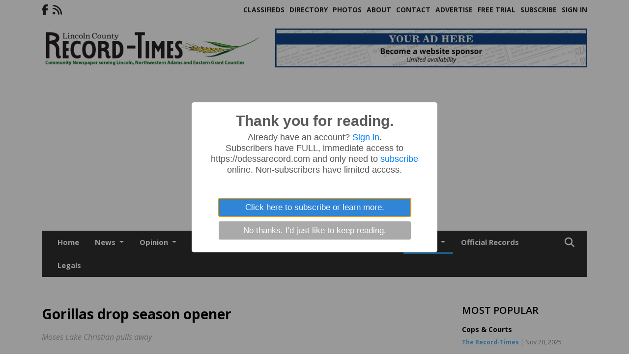

--- FILE ---
content_type: text/html; charset=UTF-8
request_url: https://www.odessarecord.com/story/2023/09/28/sports/gorillas-drop-season-opener/12076.html
body_size: 11533
content:









<!doctype html>
<!-- Engine: Aestiva HTML/OS Version 4.89 Developer Edition -->
<html lang="en">






 
 <head>
  <META http-equiv="Content-Type" content="text/html; charset=UTF-8" />
  <META NAME="author" content="The Odessa Record" />
  <META NAME="description" CONTENT="DAVENPORT - In a season where they're playing an independent, 8-man schedule with a combination of varsity and junior varsity games based on opponent" />
  <META NAME="keywords" CONTENT="Davenport" />
  <META NAME="robots" CONTENT="index,follow" />
  <META HTTP-EQUIV="cache-control" CONTENT="private, no-store, no-cache, must-revalidate" />
  
  <META NAME="revisit-after" CONTENT="45 days" />
  
  <META PROPERTY="og:title" CONTENT="Gorillas drop season opener">
<META PROPERTY="og:description" CONTENT="DAVENPORT - In a season where they're playing an independent, 8-man schedule with a combination of varsity and junior varsity games based on opponent availability, the Gorillas dropped their Homecoming opener to Moses Lake Christian Academy 32-22 Friday, Sept. 22. The Lions of District 6 came in undefeated and improved to 4-0 with the road victory.">
<META PROPERTY="og:url" CONTENT="HTTPS://www.odessarecord.com/story/2023/09/28/sports/gorillas-drop-season-opener/12076.html">
<META PROPERTY="og:site_name" CONTENT="The Odessa Record">
<META PROPERTY="og:type" CONTENT="website">
<META PROPERTY="og:ttl" CONTENT="2419200">
<META PROPERTY="og:image" CONTENT="https://www.odessarecord.com/home/cms_data/dfault/photos/stories/id/7/6/12076/s_top">
<META PROPERTY="og:image:type" CONTENT="image/JPEG" />
<META PROPERTY="og:image:width" CONTENT="1000" />
<META PROPERTY="og:image:height" CONTENT="925" />
  <title>Gorillas drop season opener - The Odessa Record</title>
  
      <meta name="viewport" content="width=device-width, initial-scale=1">
      <link rel="stylesheet" type="text/css" media="screen" href="/app/website_specifics/pdf_click_menu_small.css" />
      <link rel="stylesheet" type="text/css" media="screen" href="/ASSET/1557x26299/XPATH/cms/website_specifics/css_themes/monarch/monarch.css" />
      
         <link HREF="https://fonts.googleapis.com/css2?family=Open+Sans:ital,wght@0,300;0,400;0,600;0,700;0,800;1,300;1,400;1,600;1,700;1,800&display=swap" rel="stylesheet" />

          <script>
            // Create a link element for the Font Awesome stylesheet with fallback
            const font_awesome_link = document.createElement('link');
            font_awesome_link.rel = 'stylesheet';
            font_awesome_link.type = 'text/css';
            font_awesome_link.href = 'https://repo.charityweather.com/files/font_awesome/font-awesome-6.5.1-pro-ll-kit/css/all-ll-min.css';
 
            // If loading fails, switch to fallback URL
            font_awesome_link.onerror = () => {
              font_awesome_link.href = 'https://repo.lionslight.com/files/font_awesome/font-awesome-6.5.1-pro-ll-kit/css/all-ll-min.css';
            };
 
            // Prepend the stylesheet to the head for faster priority loading
            document.head.prepend(font_awesome_link);
 
            // Optional: Listen for the stylesheet's load event to handle FOUC
            font_awesome_link.onload = () => {
              document.documentElement.classList.add('fa-loaded');
            };
          </script>


<!-- Desktop/canonical vs. mobile/alternate URLs -->
<link rel="canonical" HREF="https://www.odessarecord.com/story/2023/09/28/sports/gorillas-drop-season-opener/12076.html">


  <script type="text/javascript" async src="/ASSET/1385x25779/XPATH/cms/js/cookie_consent/3rd_parties/inmobi/header.js"></script>
 <script src="/app/website_specifics/jquery-2-2-2.min.js"></script>


    <script>

     function offsiteLink(a,b){
      a.href='/ajax/selectit?storyId='+b;
      return false;
     }
     function offsiteAdLink(a,b){
      a.href='/ajax/adselectit?adid='+b;
      return false;
     }


     debug=false;


     function expiredAJAX() {
      // noop
     }


     function RemoveContent(d) {document.getElementById(d).style.display = "none";}
     function InsertContent(d) {document.getElementById(d).style.display = ""; swapdiv(d);}

     function swapdiv(a){
      if (a=='div2'){
       CLEAR.f.runOverlay('/ajax/popular/blogged');
      } else {
       CLEAR.f.runOverlay('/ajax/popular/viewed');
      }
     }

    
    </script>


  <link rel="stylesheet" type="text/css" href="/cms/js/homepage_overlay_ad/sweetalert2.min.css" />
  <script src="/cms/js/homepage_overlay_ad/sweetalert2.min.js"></script>
  <script>
   $(function(){
    sweetAlert({
     title             : "Thank you for reading.",
     html              : "     <div id=\"meteredpaywallmessage\">      Already have an account? <a href='HTTPS://www.odessarecord.com/login' TAG='login'>Sign in</a>.      <p>Subscribers have FULL, immediate access to https://odessarecord.com and only need to <a href='HTTPS://www.odessarecord.com/subscribe' TAG='subscribe'>subscribe</a> online. Non-subscribers have limited access.</p>     </div>",
     confirmButtonText : "Click here to subscribe or learn more.",
     cancelButtonText  : "No thanks. I'd just like to keep reading.",
     buttonsStyling    : true,
     customClass       : "llsweetalert",
     showCancelButton  : true
    }).then(function(yes){document.location="HTTPS://www.odessarecord.com/subscribe";});
   });
  </script>
 
  
  <script src="/app/js/postscribe/postscribe.min.js"></script>

  <!-- Google tag (gtag.js) --> <script async src="https://www.googletagmanager.com/gtag/js?id=G-G73R6DJGXY"></script> <script> window.dataLayer = window.dataLayer || []; function gtag(){dataLayer.push(arguments);} gtag('js', new Date()); gtag('config', 'G-G73R6DJGXY'); </script>


<!-- Google AdSense, for Google Surveys -->
<script data-ad-client="ca-pub-4439634939930032" async src="https://pagead2.googlesyndication.com/pagead/js/adsbygoogle.js"></script>
  

        <!-- AD FILLER NETWORK HEADER SCRIPTS (hashtag_head.js) -->




  <!--AD PREFERENCES NEEDED BY JAVASCRIPTS-->

  <script>const PREFS_LOCAL_AD_SHUFFLER = "normal", PREFS_LOCAL_AD_SHUFFLE_TIMER = 30000, setting_ad_clicks_impressions = "enabled", PREFS_LOCAL_AD_IDLE_LOAD_TIMES = 50, console_logging = "off", privacy_version = "15515", terms_version = "37213", ccsetting = "inmobi", ccrejectbtn = "lg", ccprivacycheckbox = "off";</script>
<script>const ads = JSON.parse('[{"ad_type": "horiz_lg","ad_code": "%3Ca%20href%3D%22https%3A%2F%2Fwww%2Eodessarecord%2Ecom%2Fadvertise%22%3E%3Cimg%20src%3D%22%2FIMG%2F2K7NI7g3FPER9g22PfN3KBMFRjeUF%2FXPATH%2Fhome%2Fcms%5Fdata%2Fdfault%2Fweb%5Fads%2Fhoriz%2F5090%2Dwebsite%5Fsponsorship%5Fad%5F728x90%2EjpgXEXT1593x39742%2Ejpeg%22%20width%3D%22728%22%20height%3D%2290%22%20alt%3D%22%22%3E%3C%2Fa%3E","ad_id": "r604AuI24JxAuE%2Dz3S0eEJ986cKLDSASU1JEGojLM"},{"ad_type": "square","ad_code": "%3Cspan%20class%3D%22ad%5Flocal%5Fsquare%22%3E%3Cimg%20src%3D%22%2FIMG%2FjWVhrXpeJreZhTUQV9Z8u9lHsshFqr0sk%2FXPATH%2Fhome%2Fcms%5Fdata%2Fdfault%2Fweb%5Fads%2Fsquare%2F9744%2Dmdkj%2EjpgXEXT1101x31664is%2Ejpeg%22%20width%3D%22300%22%20height%3D%22270%22%20alt%3D%22%22%3E%3C%2Fspan%3E","ad_id": "%2DSMQYGgOQhJYGcWLPqM2chVUS0ijoecOohuYb"}]');</script>

<script src="/ASSET/1509x23166/XPATH/cms/website_specifics/monarch_ad_shuffler.js"></script>

<script>$(function() {
    var submitIcon = $('.searchbox-icon');
    var inputBox = $('.searchbox-input');
    var searchBox = $('.searchbox');
    var isOpen = false;
    submitIcon.click(function () {
        if (isOpen == false) {
            searchBox.addClass('searchbox-open');
            inputBox.focus();
            isOpen = true;
        } else {
            searchBox.removeClass('searchbox-open');
            inputBox.focusout();
            isOpen = false;
        }
    });
    submitIcon.mouseup(function () {
        return false;
    });
    searchBox.mouseup(function () {
        return false;
    });
    $(document).mouseup(function () {
        if (isOpen == true) {
            $('.searchbox-icon').css('display', 'block');
            submitIcon.click();
        }
    });


 runIf($('.menu').length,'jQuery.sticky','/app/website_specifics/sticky.js',function(){
  $(".menu").sticky({ topSpacing: 0, center:true, className:"stickynow" });
 });



});
function buttonUp() {
    var inputVal = $('.searchbox-input').val();
    inputVal = $.trim(inputVal).length;
    if (inputVal !== 0) {
        $('.searchbox-icon').css('display', 'none');
    } else {
        $('.searchbox-input').val('');
        $('.searchbox-icon').css('display', 'block');
    }
}



runIf=function(condition,name,url,callback){
 if(condition){
  runSafe(name,url,callback);
 }
}



runSafe=function(name,url,callback){
 if(typeof window[name] != 'undefined'){
  callback();
 } else {
  if(typeof runsafe != 'object'){runsafe={};}
  if(runsafe[url] && runsafe[url].constructor === Array){var loadit=false;} else {runsafe[url]=[];var loadit=true;}
  runsafe[url].push(callback);
  // START001 UI stuff not necessary
  // if (document.body){document.body.style.borderTop="10px solid red";}
  // END001 UI stuff not necessary
  if (loadit){
   var js = document.createElement('script');
   js.async = true;
   js.src = url;
   js.onload = js.onreadystatechange = (function(){return function(){
    while(runsafe[url].length){
     var f=runsafe[url].shift();
     f();
    }
    delete runsafe[url];
    var count = 0; for (var k in runsafe) if (runsafe.hasOwnProperty(k)) count++;
    if(count==0){
     // START002 UI stuff not necessary
     if (document.body){document.body.style.borderTop="none";}
     // END002 UI stuff not necessary
    }
   }})();
   var first = document.getElementsByTagName('script')[0];
   first.parentNode.insertBefore(js, first);
  }
 }
}



</script>

<style>
.preLoadImg {
    display: none;
}
#undefined-sticky-wrapper:before {
    height:50px;
    background-color: #B6BD98;
}
</style>

<!-- CSS for print_sub_alert -->
<style>

.print_sub_container {
    width:auto;
}
.print_sub_container div {
    width:auto;
}
.print_sub_container .print_sub_header {
//    background-color:#c7edfc;
//    padding: 12px 2px;
    cursor: pointer;
    font-weight: bold;
}
.print_sub_container .print_sub_content {
    display: none;
    padding : 5px;
}
</style>



  

<script type="text/javascript">
  window._taboola = window._taboola || [];
  _taboola.push({article:'auto'});
  !function (e, f, u, i) {
    if (!document.getElementById(i)){
      e.async = 1;
      e.src = u;
      e.id = i;
      f.parentNode.insertBefore(e, f);
    }
  }(document.createElement('script'),
  document.getElementsByTagName('script')[0],
  '//cdn.taboola.com/libtrc/lionslightcorp-network/loader.js',
  'tb_loader_script');
  if(window.performance && typeof window.performance.mark == 'function')
    {window.performance.mark('tbl_ic');}
</script>




 </head>
 <body>


<img class="preLoadImg" src="/home/cms_data/dfault/images/home-menu-icon.png" width="1" height="1" alt="" />
<img class="preLoadImg" src="/home/cms_data/dfault/images/home-menu-active-icon.png" width="1" height="1" alt="" />



<!-- BEGIN TEXT THAT APPEARED BEFORE THE MAIN DIV. -->
<!--GOOGLE_SURVEYS_TEXT (00812)-->

<!-- END TEXT THAT APPEARED BEFORE THE MAIN DIV. -->


  <section class="top-bar">
    <div class="container">
      <div class="row">
	<div class="col-sm-2">
	  <ul class="social">
      <li class="nav-item jvlmn"><a  href="https://www.facebook.com/The-Odessa-Record-76238881727"  target="n/a"><i class='fa-brands fa-facebook-f' aria-hidden='true'></i></a></li><li class="nav-item jvlmn"><a  href="HTTPS://www.odessarecord.com/rss"  target="n/a"><i class='fa fa-rss' aria-hidden='true'></i></a></li>
	  </ul>
	</div>
	<div class="col-sm-10 text-right">
	  <div id="main_menu">
	    <ul class="links">
            <li class="nav-item jvlmn"><a  href="HTTPS://www.odessarecord.com/classifieds" >Classifieds</a></li><li class="nav-item jvlmn"><a  href="HTTPS://www.odessarecord.com/directory" >Directory</a></li><li class="nav-item jvlmn"><a  href="HTTPS://www.odessarecord.com/photos" >Photos</a></li><li class="nav-item jvlmn"><a  href="HTTPS://www.odessarecord.com/about" >About</a></li><li class="nav-item jvlmn"><a  href="HTTPS://www.odessarecord.com/contact" >Contact</a></li><li class="nav-item jvlmn"><a  href="HTTPS://www.odessarecord.com/advertise" >Advertise</a></li><li class="nav-item jvlmn"><a  href="HTTPS://www.odessarecord.com/trial" >Free Trial</a></li><li class="nav-item jvlmn"><a  href="HTTPS://www.odessarecord.com/subscribe" >Subscribe</a></li><li class="nav-item jvlmn"><a  href="HTTPS://www.odessarecord.com/login?r=%2Fstory%2F2023%2F09%2F28%2Fsports%2Fgorillas%2Ddrop%2Dseason%2Dopener%2F12076%2Ehtml" >Sign In</a></li>
	    </ul>
	  </div>
	</div>
      </div>
    </div>
  </section>
   

   <!--/// Header ///-->
	<header class="header home-4">
		<div class="container">
			<div class="row">
				<div class="col-sm-5">
					<figure class="logo"><a href="HTTPS://www.odessarecord.com/" aria-label="Home"><img src="/home/cms_data/dfault/images/masthead_522x100.png" alt="" class="logo"></a>
					</figure>
				</div>
				<div class="col-sm-7 text-right xs-none">
      <div class="header_story_ad" aria-hidden="true"><div class="ad_local_lghoriz" data-mobile-ad1="" data-mobile-ad2="" data-desktop-ad1="%3C%21%2D%2Dad%5Finit%5Fctr%3An2w08qEy0Ft8qA6vzO9OAF582YTbDm8GMdS8%255F%2D%2D%3E%3Ca%20href%3D%22https%3A%2F%2Fwww%2Eodessarecord%2Ecom%2Fadvertise%22%3E%3Cimg%20src%3D%22%2FIMG%2F2K7NI7g3FPER9g22PfN3KBMFRjeUF%2FXPATH%2Fhome%2Fcms%5Fdata%2Fdfault%2Fweb%5Fads%2Fhoriz%2F5090%2Dwebsite%5Fsponsorship%5Fad%5F728x90%2EjpgXEXT1593x39742%2Ejpeg%22%20width%3D%22728%22%20height%3D%2290%22%20alt%3D%22%22%3E%3C%2Fa%3E" data-desktop-ad2=""></div></div>
 				</div>
			</div>
			<div class="row">
				<div class="col-sm-12">
					<div class="date">
    <div class="grid_1 rightone">
     <p class="pub_date">
      Serving Lincoln County for more than a century!
     </p>
    </div>
					</div>
				</div>
			</div>
		</div>
	</header>
   <section class="header home-4" style="top:0;position:sticky;padding-top:0;z-index:2022;">
		<div class="container">
			<div class="row">
				<div class="col-sm-12">
					<nav class="navbar navbar-expand-lg navbar-default">
        <div class="navbar-header">
    <button class="navbar-toggler" type="button" data-bs-toggle="collapse" data-bs-target="#JvlNavbarContent" aria-controls="navbarSupportedContent" aria-expanded="false" aria-label="Toggle navigation">
      <i class="fa fa-bars" style="color:#fff;"></i>
    </button>
        </div>

        <!-- Collect the nav links, forms, and other content for toggling -->
        <div class="collapse navbar-collapse" id="JvlNavbarContent">
          <ul class="nav navbar-nav  me-auto mb-2 mb-lg-0"><li class="nav-item jvlmnreg"><a class="nav-link" href="HTTPS://www.odessarecord.com/">Home</a></li>
      <li class="dropdown nav-item jvlmnreg">
              <a href="HTTPS://www.odessarecord.com/section/news" class="nav-link dropdown-toggle" data-bs-toggle="dropdown" role="button" aria-haspopup="true" aria-expanded="false">News <span class="caret"></span></a>
              <ul class="dropdown-menu">
        <li><a href="HTTPS://www.odessarecord.com/section/news" class="dropdown-item">All</a></li>
        <li><a href="HTTPS://www.odessarecord.com/section/news/2025%5Felection" class="dropdown-item">2025 Election</a></li>
        <li><a href="HTTPS://www.odessarecord.com/section/news/sports" class="dropdown-item">Sports</a></li>
       </ul></li>
      <li class="dropdown nav-item jvlmnreg">
              <a href="HTTPS://www.odessarecord.com/section/opinion" class="nav-link dropdown-toggle" data-bs-toggle="dropdown" role="button" aria-haspopup="true" aria-expanded="false">Opinion <span class="caret"></span></a>
              <ul class="dropdown-menu">
        <li><a href="HTTPS://www.odessarecord.com/section/opinion" class="dropdown-item">All</a></li>
        <li><a href="HTTPS://www.odessarecord.com/section/opinion/guest%5Fcolumn" class="dropdown-item">Guest Column</a></li>
        <li><a href="HTTPS://www.odessarecord.com/section/opinion/letter%5Fto%5Fthe%5Feditor" class="dropdown-item">Letter to the Editor</a></li>
       </ul></li><li class="nav-item jvlmnreg"><a class="nav-link" href="HTTPS://www.odessarecord.com/section/obituaries">Obituaries</a></li>
      <li class="dropdown nav-item jvlmnreg">
              <a href="HTTPS://www.odessarecord.com/section/community" class="nav-link dropdown-toggle" data-bs-toggle="dropdown" role="button" aria-haspopup="true" aria-expanded="false">Community <span class="caret"></span></a>
              <ul class="dropdown-menu">
        <li><a href="HTTPS://www.odessarecord.com/section/community" class="dropdown-item">All</a></li>
        <li><a href="HTTPS://www.odessarecord.com/section/community/a%5Flittle%5Fbit%5Fof%5Fcounty" class="dropdown-item">A little bit of County</a></li>
        <li><a href="HTTPS://www.odessarecord.com/section/community/looking%5Fback" class="dropdown-item">Looking Back</a></li>
        <li><a href="HTTPS://www.odessarecord.com/section/community/veterans%5Fday" class="dropdown-item">Veterans Day</a></li>
        <li><a href="HTTPS://www.odessarecord.com/section/community/welcome%5Fto%5Fmy%5Fkitchen" class="dropdown-item">Welcome to My Kitchen</a></li>
       </ul></li><li class="nav-item jvlmnreg"><a class="nav-link" href="HTTPS://www.odessarecord.com/section/students_of_the_week">Students of the Week</a></li>
      <li class="dropdown nav-item jvlmnreg active">
              <a href="HTTPS://www.odessarecord.com/section/sports" class="nav-link dropdown-toggle" data-bs-toggle="dropdown" role="button" aria-haspopup="true" aria-expanded="false">Sports <span class="caret"></span></a>
              <ul class="dropdown-menu">
        <li><a href="HTTPS://www.odessarecord.com/section/sports" class="dropdown-item">All</a></li>
        <li><a href="HTTPS://www.odessarecord.com/section/sports/sideline%5Fscoop" class="dropdown-item">Sideline Scoop</a></li>
       </ul></li><li class="nav-item jvlmnreg"><a class="nav-link" href="HTTPS://www.odessarecord.com/section/official_records">Official Records</a></li><li class="nav-item jvlmnreg"><a class="nav-link" href="HTTPS://www.odessarecord.com/section/legals">Legals</a></li><li class="nav-item jvlmn"><a  href="HTTPS://www.odessarecord.com/classifieds" >Classifieds</a></li><li class="nav-item jvlmn"><a  href="HTTPS://www.odessarecord.com/directory" >Directory</a></li><li class="nav-item jvlmn"><a  href="HTTPS://www.odessarecord.com/photos" >Photos</a></li><li class="nav-item jvlmn"><a  href="HTTPS://www.odessarecord.com/about" >About</a></li><li class="nav-item jvlmn"><a  href="HTTPS://www.odessarecord.com/contact" >Contact</a></li><li class="nav-item jvlmn"><a  href="HTTPS://www.odessarecord.com/advertise" >Advertise</a></li><li class="nav-item jvlmn"><a  href="HTTPS://www.odessarecord.com/trial" >Free Trial</a></li><li class="nav-item jvlmn"><a  href="HTTPS://www.odessarecord.com/subscribe" >Subscribe</a></li><li class="nav-item jvlmn"><a  href="HTTPS://www.odessarecord.com/login?r=%2Fstory%2F2023%2F09%2F28%2Fsports%2Fgorillas%2Ddrop%2Dseason%2Dopener%2F12076%2Ehtml" >Sign In</a></li>
								</ul><ul class="nav navbar-nav ml-auto"><div class="navbar-nav ml-auto">
				            <a href="javascript:;" class="search-toggler"> 
								<i class="fa fa-search"></i>
							</a>
							<div id="search-form">
							    <form method="GET" class="searchbox" autocomplete="on" ACTION="/findit" NAME="findit">
                                                                <input class="search" type="text" name="mysearch" placeholder="Search" required="" value="" title="search">
								<input class="submit-search" type="submit" value="Submit">
                                                            </form>
							</div>
				        </div></ul></div>
					</nav>
				</div>
			</div>
		</div>
	</section>
   <section class="head-info">
		<div class="container">
			<div class="row">
				<div class="col-8">
					<span id="weatherinfo1"><div class="weather-info">
						<script tag="a" src="https://repo.charityweather.com/cw.js" onerror="this.onerror=null;this.src='https://www.charityweather.com/cw.js';" widgetid="2bnxblophyy4" locationname="Odessa, WA" iconstyle="colorfill" trigger="click" widget-align="left" data-style="opacity:0;" showname="true"></script>
					</div></span>

				</div>
				<div class="col-4 text-right">
					
					<!--<a href="javascript:;" class="primary-btn">e-Edition</a>-->
				</div>
			</div>
		</div>
	</section><section class="main-dt">
		<div class="container">
			<div class="row">
				<div class="col-lg-9 col-md-8 lft"><!--/// Begin Article from headline... ///--><!-- open the "right_border" div --><div class="right_border"><h1>Gorillas drop season opener</h1><p class="tagline">Moses Lake Christian pulls away</p><div class="byline_date_comments"><span class='author'><span class='font-weight-bold'><a href='HTTPS://www.odessarecord.com/author/drew_lawson' aria-label="Author link" class="author-blue">Drew Lawson</a></span>, The Record-Times</span><span class="volume_issue"> | Last updated Sep 28, 2023 9:9am</span><a class="comment_link_button bothsociallink_border c-info" href="#readercomments">0</a></div> <!--END class="byline_date_comments"-->
	<div class="a2a_kit a2a_kit_size_32 a2a_default_style" style="margin-bottom: 30px;">
		    <a class="a2a_button_facebook a2alink_border a2a_fb">Share</a>
    <a class="a2a_button_x a2alink_border"></a>
    <a class="a2a_button_pinterest a2alink_border" data-pin-config="none"></a>
    <a class="a2a_dd a2alink_border" href="https://www.addtoany.com/share" data-annotation="none" aria-label="Addtoany button"></a>

	</div>
<script src="//static.addtoany.com/menu/page.js" async></script><div class="title_separator"></div><!-- BEGIN STORY SLIDER --><div class="top_image_left"><div class="carousel-container"><div class="carousel"><div class="slider_storyslider1 owl-carousel owl-theme"><div class="item hover-img"><div class="image-video"><a href="https://www.odessarecord.com/IMG/wEFHcUgL6NLGQ6OUO0XuhnKIIepWh/XPATH/home/cms_data/dfault/photos/stories/id/7/6/12076/s_topXEXT1403x33110is.jpg" alt="" single-image="image" data-caption="Davenport%20freshman%20Joel%20Odenrider%20turns%20a%20pass%20from%20Brody%20Schillinger%20toward%20the%20end%20zone%20Friday%2C%20Sept%2E%2022%2E%20%2D%20%28Drew%20Lawson%29"><img data-src="/IMG/Aabdyq2hQjhcmQkqkKtE39geeE_s3/XPATH/home/cms_data/dfault/photos/stories/id/7/6/12076/s_topXEXT1403x33110is.jpg" alt="" dataphotocropsetting="CROP"></a></div><div class="authorName"><span>Drew Lawson</span> <span id="counter" class="counter"></span></div><p class="caption">Davenport freshman Joel Odenrider turns a pass from Brody Schillinger toward the end zone Friday, Sept. 22.</p></div></div></div></div></div><!-- END STORY SLIDER --><div class="c-box"><P>DAVENPORT - In a season where they're playing an independent, 8-man schedule with a combination of varsity and junior varsity games based on opponent availability, the Gorillas dropped their Homecoming opener to Moses Lake Christian Academy 32-22 Friday, Sept. 22. </P><P>The Lions of District 6 came in undefeated and improved to 4-0 with the road victory. </P><P>The game opened with an extended MLCA drive that got down to the <a href='HTTPS://www.odessarecord.com/search/Davenport'>Davenport</a> goal line, but the Gorilla defense held tough to turn the Lions over on downs. </P><P>But then <a href='HTTPS://www.odessarecord.com/search/Davenport'>Davenport</a> quarterback Brody Schillinger was sacked in the endzone, giving the visitors a rare 2-0 lead early on. </P><P>Both offenses struggled to crack the opposing defense until the second quarter, when MLCA quarterback Rubin Yulanchuk powered in a 23-yard run. Following the conversion, <a href='HTTPS://www.odessarecord.com/search/Davenport'>Davenport</a> trailed 10-0. </P><P><a href='HTTPS://www.odessarecord.com/search/Davenport'>Davenport</a> appeared to have scored its first touchdown of the year on the following drive when Schillinger found Joel Odenrider for a catch-and-run score, but the play was negated by a holding penalty. On the next play, a bad snap was recovered by MLCA on its own 35-yard line. </P><P>Ulyanchuk scored his second touchdown of the game on the ensuing drive from six yards away and MLCA led 16-0. </P><P><a href='HTTPS://www.odessarecord.com/search/Davenport'>Davenport</a> cut the deficit in half just before intermission, finally cracking the MLCA defensive code with a long drive capped by a trick play where Schillinger pitched to Odenrider, who tossed back to Schillinger for a 13-yard score. </P><P>MCLA led 16-8 at halftime. </P><P>The Gorillas weren't finished yet, scoring 14 unanswered points on the third quarter on two touchdown runs by Brock Gustaveson to take their first lead of the game at 22-16 heading into the fourth quarter. </P><P>But the final 12 minutes belonged to the visitors. Levi North ran in a 1-yard score, then Ulyanchuk scampered around left end for a dagger 4-yard touchdown and conversion to make the score 32-22 with 2:58 left. </P><P><a href='HTTPS://www.odessarecord.com/search/Davenport'>Davenport</a> moved into the redzone on its final drive but turned the ball over on downs to effectively end the game. </P><P>The Gorillas will next play a varsity game on the road at Oroville Friday, Oct. 6. Kickoff is scheduled for 6 p.m. </P><P>And the next Gorilla home game is Friday, Oct. 3 against Pateros, also at 6 p.m.</P><div class="clearfix"></div><div class="authorbio"><div class='authorheading'>
 <H3>Author Bio</H3>
 <H4>Drew Lawson, Editor </H4>
</div>
<img src="/home/cms_data/dfault/photos/author_photos/drew_lawson" width="100" height="100" class="hover-img" alt="Author photo">
<p>Drew Lawson is the former managing editor of the Davenport Times and a graduate of Eastern Washington University.</p>
<ul class='contact'>
 <li>Phone: 509-725-0101</li>
<li>Twitter: <a href='https://twitter.com/lawsondrew5' target='_blank'>@lawsondrew5</a></li>
<li><a href='https://www.facebook.com/drew.lawson.7' target='_blank'>https://www.facebook.com/drew.lawson.7</a></li>
<li><a href='https://www.odessarecord.com/contact' target='_blank'>Contact Drew Lawson</a></li>
</ul>
</div></div><!-- close the "right_border" div -->
<div style="clear:both"></div></div>
    <script> 
      try { _402_Show(); } catch(e) {} 
    </script><div class="clear">&nbsp;</div><!--/// CLEAR ///--><!--END CONTENT AREA-->

				</div>
     <!--BEGIN SIDEBAR CONTENT AREA-->
				<div class="col-lg-3 col-md-4 rht"><!--BEGIN SIDEBAR CONTENT AREA--><div class="news-breaking-info most_popular"><div class="style-head"><h2>Most Popular</h2></div><ul><li><h3><a href='HTTPS://www.odessarecord.com/story/2025/11/20/official-records/cops-and-courts/16092.html' aria-label=''>Cops & Courts</a></h3><h4><span><strong>The Record-Times</strong> </span>  | Nov 20, 2025</h4></li>
<li><h3><a href='HTTPS://www.odessarecord.com/story/2025/11/20/news/turkey-bingo-breaks-records/16099.html' aria-label=''>Turkey Bingo breaks records</a></h3><h4><span><strong>Olivia Harnack</strong> </span>  | Nov 20, 2025</h4></li>
<li><h3><a href='HTTPS://www.odessarecord.com/story/2025/11/20/news/hospital-officials-explain-financial-woes/16095.html' aria-label=''>Hospital officials explain financial woes</a></h3><h4><span><strong>Rick Haverinen</strong> </span>  | Nov 20, 2025</h4></li>
<li><h3><a href='HTTPS://www.odessarecord.com/story/2025/11/20/sports/gun-club-flips-switch-on-night-shooting/16082.html' aria-label=''>Gun Club flips switch on night shooting</a></h3><h4><span><strong>Derek Bilodeaux</strong> </span>  | Nov 20, 2025</h4></li>
<li><h3><a href='HTTPS://www.odessarecord.com/story/2025/11/20/sports/naomi-rainwater-signs-with-st-martin-saints/16087.html' aria-label=''>Naomi Rainwater signs with St. Martin Saints</a></h3><h4><span><strong>Derek Bilodeaux</strong> </span>  | Nov 20, 2025</h4></li>
</ul></div><div class="side_separator ss_invisible"></div><div class="squaread_insertpoint" id="sq1"><div style="text-align:center;" aria-hidden="true" class="ad_type_square"><!--ad_init_ctr:%2DSMQYGgOQhJYGcWLPqZqchVYS4ijbicOohuYb--><span class="ad_local_square"><img src="/IMG/jWVhrXpeJreZhTUQV9Z8u9lHsshFqr0sk/XPATH/home/cms_data/dfault/web_ads/square/9744-mdkj.jpgXEXT1101x31664is.jpeg" width="300" height="270" alt=""></span></div><div class="side_separator"></div></div><a href="https://constant-contact.ibfwsl.net/c/5566957/2904353/3411" TARGET="_blank"><IMG SRC="/cms/images/ll_partners/constant_contact_2025-04-10_creators-2-300x100.png" ALT="Advertisement"></a><div class="side_separator"></div><div class="squaread_insertpoint" id="sq2"><div style="text-align:center;" aria-hidden="true" class="ad_type_square"><!-- LL Network Ad --></div><div class="side_separator"></div></div><!--END SIDEBAR CONTENT AREA-->
     <!--END SIDEBAR CONTENT AREA-->					
				</div>					
			</div>					
			<div class="row">
				<div class="col-sm-12">

<!-- LL Network Ad --><!-- Ad Filler T Replacement, Stories -->
<div class="white_space"></div>
<div class="taboola_wrapper">
<div class="af_widget_bottom_stories" id="ccbody" aria-hidden="true">
<div id="taboola-below-article-thumbnails"></div>

<!-- BEGIN LL script for moving Taboola up on mobile stories -->
<script type="text/javascript">
try {
  var taboola_widget_div = document.getElementsByClassName("af_widget_bottom_stories")[0];
var mobile_container = document.getElementsByClassName("lft")[0];
var desktop_container = document.getElementsByClassName("taboola_wrapper")[0];
function move_taboola_widget() {
  try {
    if (taboola_widget_div && mobile_container && desktop_container) {
      if (window.matchMedia("(max-width: 767px)").matches) {
        // Check if the mobile container does not contain the div and the div is not already a child of the container
        if (!mobile_container.contains(taboola_widget_div) && taboola_widget_div.parentNode !== mobile_container){
          mobile_container.appendChild(taboola_widget_div); // Move to mobile container
          // console.log("Moved to mobile container.");
        } else {
          // console.log("Taboola already exists on mobile or div is already in the target container.");
        }
      } else {
        // Check if the desktop container does not contain the div and the div is not already a child of the container
        if (!desktop_container.contains(taboola_widget_div) && taboola_widget_div.parentNode !== desktop_container) {
          desktop_container.appendChild(taboola_widget_div);
          // console.log("Moved to desktop container.");
        } else {
          // console.log("Taboola already exists on desktop or div is already in the target container.");
        }
      }
    }
  } catch (error) {
    console.error("An error occurred while moving the div:", error);
  }
}
// Debounce function to limit the rate of function execution
function debounce(func, wait) {
  let timeout;
  return function() {
    clearTimeout(timeout);
    timeout = setTimeout(() => func.apply(this, arguments), wait);
  };
}
// Initial check
move_taboola_widget();
// Re-check on viewport change
window.matchMedia("(max-width: 767px)").addEventListener("change", debounce(move_taboola_widget, 500));
} catch (error) {
  console.error("An error occurred:", error);
}
</script>
<!-- END LL script -->

<script type="text/javascript">
  window._taboola = window._taboola || [];
  _taboola.push({
    mode: 'alternating-thumbnails-a',
    container: 'taboola-below-article-thumbnails',
    placement: 'Below Article Thumbnails',
    target_type: 'mix'
  });
</script>
</div>
</div>
<div class="white_space"></div>

<div class="clear">&nbsp;</div><!--/// CLEAR ///--><div class='reader_comments'>

<!--//////////////////// START READER COMMENTS ////////////////////-->
<a id='readercomments'></a><div class='comments'><h2>Reader Comments<span class="comment-top-text-left">(0)</span></h2><div class="comment-top-text-right align_right">
		<a href='HTTPS://www.odessarecord.com/login?r=%2Fstory%2F2023%2F09%2F28%2Fsports%2Fgorillas%2Ddrop%2Dseason%2Dopener%2F12076%2Ehtml'>Log in to add your comment <div class="c-info" style="left:0;top:2px;"></div></a></div><div class="clear">&nbsp;</div><!--/// CLEAR ///--><div class="clear">&nbsp;</div><!--/// CLEAR ///--></div></div>
<script src='/apps/clear/clear.js'></script>
<!--Story_full--></div>
			</div>	
		</div>
	</section>
   <footer class="footer">
		<div class="container">
			<div class="row">
				<div class="col-sm-12">
					<hr class="top">
				</div>
			</div>
			<div class="row">
				<div class="col-sm-7 bdr-rft">
					<div class="row">
						<div class="col-sm-4">
							<h3>Sections</h3>
							<ul><li><a href='HTTPS://www.odessarecord.com/section/news' aria-label="Section link" class="author-blue">News</a></li><li><a href='HTTPS://www.odessarecord.com/section/opinion' aria-label="Section link" class="author-blue">Opinion</a></li><li><a href='HTTPS://www.odessarecord.com/section/obituaries' aria-label="Section link" class="author-blue">Obituaries</a></li><li><a href='HTTPS://www.odessarecord.com/section/community' aria-label="Section link" class="author-blue">Community</a></li><li><a href='HTTPS://www.odessarecord.com/section/students_of_the_week' aria-label="Section link" class="author-blue">Students of the Week</a></li><li><a href='HTTPS://www.odessarecord.com/section/sports' aria-label="Section link" class="author-blue">Sports</a></li><li><a href='HTTPS://www.odessarecord.com/section/official_records' aria-label="Section link" class="author-blue">Official Records</a></li><li><a href='HTTPS://www.odessarecord.com/section/legals' aria-label="Section link" class="author-blue">Legals</a></li>
							</ul>
						</div>
						<div class="col-sm-4">
						        <h3>Newspaper</h3>
						        <ul>
						          <li><a href="HTTPS://www.odessarecord.com/contact" >Contact</a></li><li><a href="HTTPS://www.odessarecord.com/subscribe" >Subscribe</a></li><li><a href="HTTPS://www.odessarecord.com/about" >About</a></li><li><a href="HTTPS://www.odessarecord.com/photos" >Photos</a></li>
						       </ul>
						</div>
						<div class="col-sm-4">
							<h3>Website</h3>
						        <ul>
						          <li><a href="HTTPS://www.odessarecord.com/terms" >Terms of Use</a></li><li><a href="HTTPS://www.odessarecord.com/privacy" >Privacy Policy</a></li><li><a href="HTTPS://www.odessarecord.com/sitemap_index.xml"  target="_blank">Sitemap</a></li><li><span>*By using this website, you agree to our <a href="HTTPS://www.odessarecord.com/privacy">Privacy Policy</a> and <a href="HTTPS://www.odessarecord.com/terms">Terms</a>.</span></li><li><span><a href="javascript:window.__uspapi('displayUspUi', 1, function(data, status) { console.log(data, status); });">*Do not sell or share my personal information.</a></span></li>
						        </ul>
						</div>
					</div>
				</div>
				<div class="col-sm-5 ext-space">
					<div class="row">
						<div class="col-sm-8">
							<h3>Connect With Us</h3>
							<ul>
							  <li><span>1 W. First Avenue</span></li><li><span>Odessa, WA 99159</span></li><li><span>Ph: (509) 982-2632 (Odessa office)</span></li><li><span>Ph: (509) 725-0101 (Davenport office)</span></li><li><span>editor@odessarecord.com</span></li><li><span><li><span>&copy; 2025 The Odessa Record</span></li></span></li>			</ul>
						</div>
						<div class="col-sm-4">
							<h3 class="mbpx-3">Follow Us</h3>
							<ul class="social"><li class="nav-item jvlmn"><a  href="https://www.facebook.com/The-Odessa-Record-76238881727"  target="n/a"><i class='fa-brands fa-facebook-f' aria-hidden='true'></i></a></li></ul>

							<h3 class="mbpx-3">RSS</h3>
							<ul class="social"><li class="nav-item jvlmn"><a  href="HTTPS://www.odessarecord.com/rss"  target="n/a"><i class='fa fa-rss' aria-hidden='true'></i></a></li></ul>
						</div>
					</div>
				</div>
			</div>
			<div class="row">
				<div class="col-sm-12">
					<hr>
				</div>
			</div>		<div class="row">
				<div class="col-sm-12">
				<h2>Our Family of Publications</h2>
					<div class="slider-ft owl-carousel owl-theme"><div class="item"><figure><a  href="https://www.cheneyfreepress.com"  target="_blank"><img class='footer_icon hover-img' data-src='/home/customer_files/images/publication_family/cheney_free_press.png'  height='58' alt='Cheney Free Press'></a></figure></div><div class="item"><figure><a  href="https://www.ritzvillejournal.com"  target="_blank"><img class='footer_icon hover-img' data-src='/home/customer_files/images/publication_family/ritzville_adams_county_journal.png'  height='58' alt='Ritzville Adams County Journal'></a></figure></div><div class="item"><figure><a  href="https://www.wcgazette.com"  target="_blank"><img class='footer_icon hover-img' data-src='/home/customer_files/images/publication_family/whitman_county_gazette.png'  height='58' alt='Whitman County Gazette'></a></figure></div><div class="item"><figure><a  href="https://www.odessarecord.com" ><img class='footer_icon hover-img' data-src='/home/customer_files/images/publication_family/odessa_record.png'  height='58' alt='Odessa Record'></a></figure></div><div class="item"><figure><a  href="https://www.franklinconnection.com"  target="_blank"><img class='footer_icon hover-img' data-src='/home/customer_files/images/publication_family/franklin_connection.png'  height='58' alt='Franklin Connection'></a></figure></div><div class="item"><figure><a  href="HTTPS://www.odessarecord.com" ><img class='footer_icon hover-img' data-src='/home/customer_files/images/publication_family/davenport_times.png'  height='58' alt='Davenport Times'></a></figure></div><div class="item"><figure><a  href="HTTPS://www.odessarecord.com" ><img class='footer_icon hover-img' data-src='/home/customer_files/images/publication_family/spokane_valley_news_herald.png'  height='58' alt='Spokane Valley News Herald'></a></figure></div><div class="item"><figure><a  href="HTTPS://www.odessarecord.com" ><img class='footer_icon hover-img' data-src='/home/customer_files/images/publication_family/colfax_daily_bulletin.png'  height='58' alt='Colfax Daily Bulletin'></a></figure></div>
					</div>
				</div>
			</div>

			<div class="row">
				<div class="col-sm-12">
					<hr>
				</div>
			</div>

			<div class="row">
				<div class="col-sm-12">
					<p class="copy">Powered by <strong><a href="http://www.lionslight.com" target="_blank">ROAR Online Publication Software</a></strong> from Lions Light Corporation<br />
     © Copyright 2025</p>
				</div>
			</div>
		</div>

</footer>
<div id="ccflush">
<script type="text/javascript">
  window._taboola = window._taboola || [];
  _taboola.push({flush: true});
</script>

</div>

<script>


$(".more_stories_toggle").click(function () {
    this.style.margin = "0";
    $more_stories_toggle = $(this);
    $more_stories_list = $more_stories_toggle.next(); 							  //getting the next element

//    $more_stories_list.slideToggle("slow", function () {						  //open up the content needed - toggle the slide- if visible, slide up, if not slidedown.

        $more_stories_toggle.text(function () {								  //execute this after slideToggle is done; change text of header based on visibility of content div

            return $more_stories_list.is(":visible") ? "+ More Stories" : "- More Stories";               //change text based on condition
        });
//    });
});



$( ".print_sub_container" ).click(function() {
  $( ".print_sub_content" ).slideToggle( 500, function() {
    // Animation complete.
  });
});

</script>
<script src="/ASSET/1606x19523/XPATH/cms/website_specifics/monarch.js"></script>
<script src="/ASSET/1014x23117/XPATH/cms/website_specifics/monarch_bootstrap.js"></script>

 <!-- <br><small>live</small> (Desktop|paywalltrue|full) -->
 </body>


</html>


--- FILE ---
content_type: text/html; charset=utf-8
request_url: https://www.google.com/recaptcha/api2/aframe
body_size: 261
content:
<!DOCTYPE HTML><html><head><meta http-equiv="content-type" content="text/html; charset=UTF-8"></head><body><script nonce="8OJvN-pO12yYRfW0Qjp-rA">/** Anti-fraud and anti-abuse applications only. See google.com/recaptcha */ try{var clients={'sodar':'https://pagead2.googlesyndication.com/pagead/sodar?'};window.addEventListener("message",function(a){try{if(a.source===window.parent){var b=JSON.parse(a.data);var c=clients[b['id']];if(c){var d=document.createElement('img');d.src=c+b['params']+'&rc='+(localStorage.getItem("rc::a")?sessionStorage.getItem("rc::b"):"");window.document.body.appendChild(d);sessionStorage.setItem("rc::e",parseInt(sessionStorage.getItem("rc::e")||0)+1);localStorage.setItem("rc::h",'1764099947377');}}}catch(b){}});window.parent.postMessage("_grecaptcha_ready", "*");}catch(b){}</script></body></html>